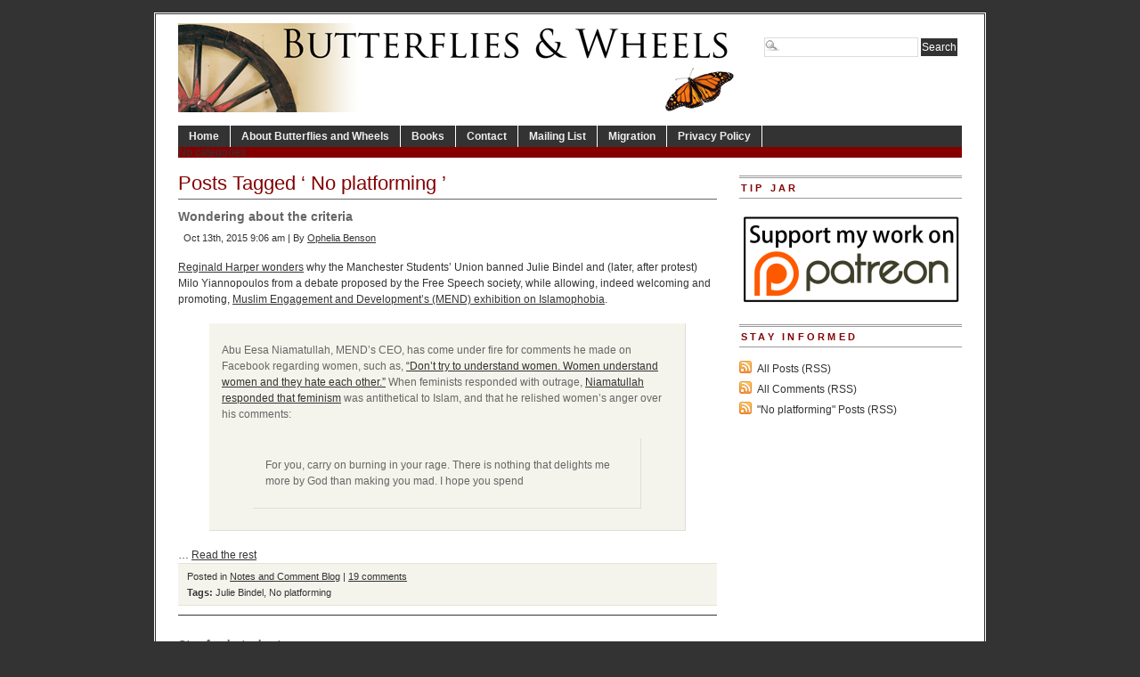

--- FILE ---
content_type: text/html; charset=UTF-8
request_url: https://www.butterfliesandwheels.org/tag/no-platforming/
body_size: 10619
content:
<!DOCTYPE html PUBLIC "-//W3C//DTD XHTML 1.0 Transitional//EN" "http://www.w3.org/TR/xhtml1/DTD/xhtml1-transitional.dtd">
<html xmlns="http://www.w3.org/1999/xhtml" lang="en-US">
<head profile="http://gmpg.org/xfn/11">
<meta http-equiv="Content-Type" content="text/html; charset=UTF-8" />
	<title>Butterflies and Wheels &raquo; No platforming</title>
<meta name="generator" content="WordPress 6.5.7" />
<!-- leave this for stats -->
  

<!-- BEGIN Metadata added by the Add-Meta-Tags WordPress plugin -->
<meta name="description" content="Content tagged with No platforming." />
<meta name="keywords" content="no platforming" />
<!-- END Metadata added by the Add-Meta-Tags WordPress plugin -->

<meta name='robots' content='max-image-preview:large' />
<link rel="alternate" type="application/rss+xml" title="Butterflies and Wheels &raquo; No platforming Tag Feed" href="https://www.butterfliesandwheels.org/tag/no-platforming/feed/" />
		<!-- This site uses the Google Analytics by MonsterInsights plugin v8.12.1 - Using Analytics tracking - https://www.monsterinsights.com/ -->
		<!-- Note: MonsterInsights is not currently configured on this site. The site owner needs to authenticate with Google Analytics in the MonsterInsights settings panel. -->
					<!-- No UA code set -->
				<!-- / Google Analytics by MonsterInsights -->
		<script type="text/javascript">
/* <![CDATA[ */
window._wpemojiSettings = {"baseUrl":"https:\/\/s.w.org\/images\/core\/emoji\/15.0.3\/72x72\/","ext":".png","svgUrl":"https:\/\/s.w.org\/images\/core\/emoji\/15.0.3\/svg\/","svgExt":".svg","source":{"concatemoji":"https:\/\/www.butterfliesandwheels.org\/wordpress\/wp-includes\/js\/wp-emoji-release.min.js?ver=6.5.7"}};
/*! This file is auto-generated */
!function(i,n){var o,s,e;function c(e){try{var t={supportTests:e,timestamp:(new Date).valueOf()};sessionStorage.setItem(o,JSON.stringify(t))}catch(e){}}function p(e,t,n){e.clearRect(0,0,e.canvas.width,e.canvas.height),e.fillText(t,0,0);var t=new Uint32Array(e.getImageData(0,0,e.canvas.width,e.canvas.height).data),r=(e.clearRect(0,0,e.canvas.width,e.canvas.height),e.fillText(n,0,0),new Uint32Array(e.getImageData(0,0,e.canvas.width,e.canvas.height).data));return t.every(function(e,t){return e===r[t]})}function u(e,t,n){switch(t){case"flag":return n(e,"\ud83c\udff3\ufe0f\u200d\u26a7\ufe0f","\ud83c\udff3\ufe0f\u200b\u26a7\ufe0f")?!1:!n(e,"\ud83c\uddfa\ud83c\uddf3","\ud83c\uddfa\u200b\ud83c\uddf3")&&!n(e,"\ud83c\udff4\udb40\udc67\udb40\udc62\udb40\udc65\udb40\udc6e\udb40\udc67\udb40\udc7f","\ud83c\udff4\u200b\udb40\udc67\u200b\udb40\udc62\u200b\udb40\udc65\u200b\udb40\udc6e\u200b\udb40\udc67\u200b\udb40\udc7f");case"emoji":return!n(e,"\ud83d\udc26\u200d\u2b1b","\ud83d\udc26\u200b\u2b1b")}return!1}function f(e,t,n){var r="undefined"!=typeof WorkerGlobalScope&&self instanceof WorkerGlobalScope?new OffscreenCanvas(300,150):i.createElement("canvas"),a=r.getContext("2d",{willReadFrequently:!0}),o=(a.textBaseline="top",a.font="600 32px Arial",{});return e.forEach(function(e){o[e]=t(a,e,n)}),o}function t(e){var t=i.createElement("script");t.src=e,t.defer=!0,i.head.appendChild(t)}"undefined"!=typeof Promise&&(o="wpEmojiSettingsSupports",s=["flag","emoji"],n.supports={everything:!0,everythingExceptFlag:!0},e=new Promise(function(e){i.addEventListener("DOMContentLoaded",e,{once:!0})}),new Promise(function(t){var n=function(){try{var e=JSON.parse(sessionStorage.getItem(o));if("object"==typeof e&&"number"==typeof e.timestamp&&(new Date).valueOf()<e.timestamp+604800&&"object"==typeof e.supportTests)return e.supportTests}catch(e){}return null}();if(!n){if("undefined"!=typeof Worker&&"undefined"!=typeof OffscreenCanvas&&"undefined"!=typeof URL&&URL.createObjectURL&&"undefined"!=typeof Blob)try{var e="postMessage("+f.toString()+"("+[JSON.stringify(s),u.toString(),p.toString()].join(",")+"));",r=new Blob([e],{type:"text/javascript"}),a=new Worker(URL.createObjectURL(r),{name:"wpTestEmojiSupports"});return void(a.onmessage=function(e){c(n=e.data),a.terminate(),t(n)})}catch(e){}c(n=f(s,u,p))}t(n)}).then(function(e){for(var t in e)n.supports[t]=e[t],n.supports.everything=n.supports.everything&&n.supports[t],"flag"!==t&&(n.supports.everythingExceptFlag=n.supports.everythingExceptFlag&&n.supports[t]);n.supports.everythingExceptFlag=n.supports.everythingExceptFlag&&!n.supports.flag,n.DOMReady=!1,n.readyCallback=function(){n.DOMReady=!0}}).then(function(){return e}).then(function(){var e;n.supports.everything||(n.readyCallback(),(e=n.source||{}).concatemoji?t(e.concatemoji):e.wpemoji&&e.twemoji&&(t(e.twemoji),t(e.wpemoji)))}))}((window,document),window._wpemojiSettings);
/* ]]> */
</script>
	<style type="text/css">
	img.wp-smiley,
	img.emoji {
		display: inline !important;
		border: none !important;
		box-shadow: none !important;
		height: 1em !important;
		width: 1em !important;
		margin: 0 0.07em !important;
		vertical-align: -0.1em !important;
		background: none !important;
		padding: 0 !important;
	}
	</style>
	<link rel="https://api.w.org/" href="https://www.butterfliesandwheels.org/wp-json/" /><link rel="alternate" type="application/json" href="https://www.butterfliesandwheels.org/wp-json/wp/v2/tags/813" /><script charset="utf-8" type="text/javascript">var switchTo5x=true;</script><script charset="utf-8" type="text/javascript" src="http://w.sharethis.com/button/buttons.js"></script><script type="text/javascript">stLight.options({publisher:'c98433ac-b879-4998-998d-3a99bd27024f'});var st_type='wordpress3.0.1';</script>		<style type="text/css">
						ol.footnotes li {list-style-type:decimal;}
								</style>
		  

<link rel="icon" type="image/vnd.microsoft.icon" href="/wordpress/favicon.ico" />
<link rel="stylesheet" type="text/css" media="screen" href="https://www.butterfliesandwheels.org/wordpress/wp-content/themes/branfordmagazine-pro/style.css" />
<link rel="stylesheet" type="text/css" media="screen" href="https://www.butterfliesandwheels.org/wordpress/wp-content/themes/branfordmagazine-pro/styles/nav.css" />
<link rel="stylesheet" type="text/css" media="screen" href="https://www.butterfliesandwheels.org/wordpress/wp-content/themes/branfordmagazine-pro/styles/plugins.css" />
<link rel="stylesheet" type="text/css" media="screen" href="https://www.butterfliesandwheels.org/wordpress/wp-content/themes/branfordmagazine-pro/styles/template-style.css" />
<link rel="stylesheet" type="text/css" media="print" href="https://www.butterfliesandwheels.org/wordpress/wp-content/themes/branfordmagazine-pro/styles/print.css" />
<link rel="stylesheet" type="text/css" media="screen" href="https://www.butterfliesandwheels.org/wordpress/wp-content/themes/branfordmagazine-pro/styles/ui.tabs.css" />
<link rel="stylesheet" type="text/css" media="screen" href="https://www.butterfliesandwheels.org/wordpress/wp-content/themes/branfordmagazine-pro/styles/custom-style.css" />

<script type="text/javascript" src="https://www.butterfliesandwheels.org/wordpress/wp-content/themes/branfordmagazine-pro/scripts/jquery-1.2.3.pack.js"></script>
<script type="text/javascript" src="https://www.butterfliesandwheels.org/wordpress/wp-content/themes/branfordmagazine-pro/scripts/dropdowns.js"></script>

<link rel="alternate" type="application/rss+xml" title="Butterflies and Wheels RSS Feed" href="https://www.butterfliesandwheels.org/feed/" />
<link rel="pingback" href="https://www.butterfliesandwheels.org/wordpress/xmlrpc.php" />
</head>
<body>
<div id="page" class="clearfloat">
<div class="clearfloat">
  <div id="branding" class="left" onclick="location.href='https://www.butterfliesandwheels.org';" style="cursor: pointer;">
    <div class="blogtitle" ><a href="https://www.butterfliesandwheels.org/">
            </a></div>
    <div class="description">
          </div>
  </div>
  <div class="right">
    <form method="get" id="searchform" action="https://www.butterfliesandwheels.org/">
<div><input type="text" value="" name="s" id="s" class="searchfield" />
<input type="submit" id="searchsubmit" value="Search" class="button" />
</div>
</form>
  </div>
</div>
<ul id="nav" class="clearfloat">
  <li><a href="https://www.butterfliesandwheels.org/" class="on">Home</a></li>
  <li class="page_item page-item-2"><a href="https://www.butterfliesandwheels.org/about/">About Butterflies and Wheels</a></li>
<li class="page_item page-item-18 page_item_has_children"><a href="https://www.butterfliesandwheels.org/books/">Books</a>
<ul class='children'>
	<li class="page_item page-item-20 page_item_has_children"><a href="https://www.butterfliesandwheels.org/books/does-god-hate-women/">Does God Hate Women?</a>
	<ul class='children'>
		<li class="page_item page-item-33"><a href="https://www.butterfliesandwheels.org/books/does-god-hate-women/extracts/">Extracts: Does God Hate Women?</a></li>
		<li class="page_item page-item-26"><a href="https://www.butterfliesandwheels.org/books/does-god-hate-women/reviews/">Reviews: Does God Hate Women?</a></li>
	</ul>
</li>
	<li class="page_item page-item-61"><a href="http://www.amazon.com/o/ASIN/0285637142/">The Dictionary of Fashionable Nonsense</a></li>
	<li class="page_item page-item-42 page_item_has_children"><a href="https://www.butterfliesandwheels.org/books/why-truth-matters/">Why Truth Matters</a>
	<ul class='children'>
		<li class="page_item page-item-52"><a href="https://www.butterfliesandwheels.org/books/why-truth-matters/extracts/">Extracts: Why Truth Matters</a></li>
		<li class="page_item page-item-48"><a href="https://www.butterfliesandwheels.org/books/why-truth-matters/reviews/">Reviews: Why Truth Matters</a></li>
	</ul>
</li>
</ul>
</li>
<li class="page_item page-item-73"><a href="https://www.butterfliesandwheels.org/contact/">Contact</a></li>
<li class="page_item page-item-22178"><a href="http://groups.google.com/group/butterflies-and-wheels/subscribe">Mailing List</a></li>
<li class="page_item page-item-17335"><a href="https://www.butterfliesandwheels.org/migration/">Migration</a></li>
<li class="page_item page-item-76"><a href="https://www.butterfliesandwheels.org/privacy-policy/">Privacy Policy</a></li>
</ul>
<ul id="catnav" class="clearfloat">
  <li class="cat-item-none">No categories</li></ul>

<div id="content">
          <h2 class="pagetitle">
    Posts Tagged    &#8216;
    No platforming    &#8217;</h2>
    <div class="navigation">
    <div class="alignleft">
	    </div>
  </div>
  <div class="clearfloat"></div>
    <div class="post-91928 post type-post status-publish format-standard hentry category-notes tag-julie-bindel tag-no-platforming">
    <h4 id="post-91928"><a href="https://www.butterfliesandwheels.org/2015/wondering-about-the-criteria/" rel="bookmark" title=" Wondering about the criteria">
      Wondering about the criteria      </a></h4>
    <small>
    Oct 13th, 2015 9:06 am    |
        By        <a href="https://www.butterfliesandwheels.org/author/ophelia/" title="Posts by Ophelia Benson" rel="author">Ophelia Benson</a>        </small>
    <div class="entry">
            
<p><a href="https://medium.com/@harperreginald1/more-hypocrisy-next-week-manchester-students-union-to-host-org-that-says-holocaust-a-hoax-fbbddfca6f50">Reginald Harper wonders</a> why the Manchester Students&#8217; Union banned Julie Bindel and (later, after protest) Milo Yiannopoulos from a debate proposed by the Free Speech society, while allowing, indeed welcoming and promoting, <a class="markup--anchor markup--p-anchor" href="http://manchesterstudentsunion.com/blackhistorymonth" rel="nofollow" data-href="http://manchesterstudentsunion.com/blackhistorymonth">Muslim Engagement and Development’s (MEND) exhibition on Islamophobia</a>.</p>
<blockquote>
<p id="1b77" class="graf--p graf-after--p">Abu Eesa Niamatullah, MEND’s CEO, has come under fire for comments he made on Facebook regarding women, such as, <a class="markup--anchor markup--p-anchor" href="http://theamericanmuslim.org/tam.php/features/articles/abu-eesa-niamatullah-controversy" rel="nofollow" data-href="http://theamericanmuslim.org/tam.php/features/articles/abu-eesa-niamatullah-controversy">“Don’t try to understand women. Women understand women and they hate each other.”</a> When feminists responded with outrage, <a href="https://www.facebook.com/AbuEesaPersonal/posts/278375788992262?stream_ref=10">Niamatullah responded that feminism</a> was antithetical to Islam, and that he relished women’s anger over his comments:</p>
<blockquote id="e961" class="graf--blockquote graf-after--p"><p>For you, carry on burning in your rage. There is nothing that delights me more by God than making you mad. I hope you spend </p></blockquote></blockquote>&hellip; <a href="https://www.butterfliesandwheels.org/2015/wondering-about-the-criteria/" class="read-more">Read the rest </a>
	
    </div>
    <p class="postmetadata">
      Posted in      <a href="https://www.butterfliesandwheels.org/notes/" rel="category tag">Notes and Comment Blog</a>      |
	<a href="https://www.butterfliesandwheels.org/2015/wondering-about-the-criteria/#comments">19 comments</a>
       <br /><span class="tags"><strong>Tags:</strong> <a href="https://www.butterfliesandwheels.org/tag/julie-bindel/" rel="tag">Julie Bindel</a>, <a href="https://www.butterfliesandwheels.org/tag/no-platforming/" rel="tag">No platforming</a></span>    </p>
    <hr />
    <br />
  </div>
    <div class="post-91912 post type-post status-publish format-standard hentry category-notes tag-julie-bindel tag-no-platforming">
    <h4 id="post-91912"><a href="https://www.butterfliesandwheels.org/2015/stepford-students/" rel="bookmark" title=" Stepford students">
      Stepford students      </a></h4>
    <small>
    Oct 11th, 2015 10:54 am    |
        By        <a href="https://www.butterfliesandwheels.org/author/ophelia/" title="Posts by Ophelia Benson" rel="author">Ophelia Benson</a>        </small>
    <div class="entry">
            
<p><a href="http://www.thesundaytimes.co.uk/sto/newsreview/features/article1617545.ece">Julie Bindel in the Sunday Times</a>:</p>
<blockquote><p>I have been &#8220;no platformed&#8221; on and off by the various factions of the National Union of Students (NUS) since 2009. My crime? In 2004 I wrote a column in a national newspaper about the case of Kimberley Nixon, a male-to-female transsexual who had sued Vancouver Rape Relief, a feminist support service, after it declined to take her on as a counsellor for rape victims. In the article I made facetious comments about Nixon, and immediately came under fire for my alleged &#8220;transphobia&#8221;.</p>
<p>I have since apologised for the tone of my article. But no matter, the piece from 2004 has followed me around ever since, with a small cabal picketing and disrupting </p></blockquote>&hellip; <a href="https://www.butterfliesandwheels.org/2015/stepford-students/" class="read-more">Read the rest </a>
	
    </div>
    <p class="postmetadata">
      Posted in      <a href="https://www.butterfliesandwheels.org/notes/" rel="category tag">Notes and Comment Blog</a>      |
	<a href="https://www.butterfliesandwheels.org/2015/stepford-students/#comments">18 comments</a>
       <br /><span class="tags"><strong>Tags:</strong> <a href="https://www.butterfliesandwheels.org/tag/julie-bindel/" rel="tag">Julie Bindel</a>, <a href="https://www.butterfliesandwheels.org/tag/no-platforming/" rel="tag">No platforming</a></span>    </p>
    <hr />
    <br />
  </div>
    <div class="post-91891 post type-post status-publish format-standard hentry category-notes tag-julie-bindel tag-no-platforming">
    <h4 id="post-91891"><a href="https://www.butterfliesandwheels.org/2015/we-are-labelled-prudes-and-pearl-clutchers/" rel="bookmark" title=" We are labelled prudes and “pearl clutchers”">
      We are labelled prudes and “pearl clutchers”      </a></h4>
    <small>
    Oct 9th, 2015 10:43 am    |
        By        <a href="https://www.butterfliesandwheels.org/author/ophelia/" title="Posts by Ophelia Benson" rel="author">Ophelia Benson</a>        </small>
    <div class="entry">
            
<p><a href="http://www.theguardian.com/commentisfree/2015/oct/09/no-platform-universities-julie-bindel-exclusion-anti-feminist-crusade">Julie Bindel points out the undeniable</a>: that the endless campaign to no-platform mouthy women is an anti-feminist move.</p>
<blockquote><p>Lies and smears against radical feminists and allies who name male violence as the key way in which we are oppressed are nothing new. We are labelled prudes and “pearl clutchers”, slurs previously bandied about by men defending their right to rape.</p>
<p>At a talk I did earlier this year on feminism, several students turned up to hear me, with one telling me a heartbreaking story about being cast out by her feminist group because she was a “terf” (trans exclusionary radical feminist) and a “swerf” (sex worker exclusionary radical feminist). Her crime had been to circulate an article I had </p></blockquote>&hellip; <a href="https://www.butterfliesandwheels.org/2015/we-are-labelled-prudes-and-pearl-clutchers/" class="read-more">Read the rest </a>
	
    </div>
    <p class="postmetadata">
      Posted in      <a href="https://www.butterfliesandwheels.org/notes/" rel="category tag">Notes and Comment Blog</a>      |
	<a href="https://www.butterfliesandwheels.org/2015/we-are-labelled-prudes-and-pearl-clutchers/#comments">3 comments</a>
       <br /><span class="tags"><strong>Tags:</strong> <a href="https://www.butterfliesandwheels.org/tag/julie-bindel/" rel="tag">Julie Bindel</a>, <a href="https://www.butterfliesandwheels.org/tag/no-platforming/" rel="tag">No platforming</a></span>    </p>
    <hr />
    <br />
  </div>
    <div class="post-91869 post type-post status-publish format-standard hentry category-notes tag-julie-bindel tag-no-platforming">
    <h4 id="post-91869"><a href="https://www.butterfliesandwheels.org/2015/an-apple-a-pear-a-plum-and-a-toaster/" rel="bookmark" title=" An apple, a pear, a plum, and a toaster">
      An apple, a pear, a plum, and a toaster      </a></h4>
    <small>
    Oct 7th, 2015 11:33 am    |
        By        <a href="https://www.butterfliesandwheels.org/author/ophelia/" title="Posts by Ophelia Benson" rel="author">Ophelia Benson</a>        </small>
    <div class="entry">
            
<p>Victoria A Brownworth has <a href="http://www.aroomofourown.org/no-platforming-the-neo-liberal-fascism-by-victoria-a-brownworth/">thoughts on Julie Bindel and no-platforming</a>.</p>
<blockquote><p>The University of Manchester Student Union thinks lesbian feminist writer and activist Julie Bindel is worse than ISIS.</p>
<p>If that sounds extreme, it is. Manchester SU could not come to a conclusion on whether or not ISIS, unarguably the world’s worst terror group, should be sanctioned by MSU, but they were unanimous that Bindel should be.</p>
<p>Take that in for a moment.</p></blockquote>
<p>I have. I&#8217;ve been taking it in since Monday.</p>
<blockquote><p>As co-founder of the feminist anti-violence group Justice for Women, Bindel has been no-platformed previously for speaking out on a range of gender issues. She is actually best known for her writing and speaking on sex trafficking of </p></blockquote>&hellip; <a href="https://www.butterfliesandwheels.org/2015/an-apple-a-pear-a-plum-and-a-toaster/" class="read-more">Read the rest </a>
	
    </div>
    <p class="postmetadata">
      Posted in      <a href="https://www.butterfliesandwheels.org/notes/" rel="category tag">Notes and Comment Blog</a>      |
	<a href="https://www.butterfliesandwheels.org/2015/an-apple-a-pear-a-plum-and-a-toaster/#comments">4 comments</a>
       <br /><span class="tags"><strong>Tags:</strong> <a href="https://www.butterfliesandwheels.org/tag/julie-bindel/" rel="tag">Julie Bindel</a>, <a href="https://www.butterfliesandwheels.org/tag/no-platforming/" rel="tag">No platforming</a></span>    </p>
    <hr />
    <br />
  </div>
    <div class="post-91866 post type-post status-publish format-standard hentry category-notes tag-julie-bindel tag-no-platforming">
    <h4 id="post-91866"><a href="https://www.butterfliesandwheels.org/2015/they-have-been-made-aware/" rel="bookmark" title=" They have been made aware">
      They have been made aware      </a></h4>
    <small>
    Oct 7th, 2015 10:58 am    |
        By        <a href="https://www.butterfliesandwheels.org/author/ophelia/" title="Posts by Ophelia Benson" rel="author">Ophelia Benson</a>        </small>
    <div class="entry">
            
<p>The Manchester Students&#8217; Union has <a href="http://manchesterstudentsunion.com/articles/updated-statement-from-the-students-union-05-10-2015">updated its statement</a> about its no-platforming of Julie Bindel.</p>
<p>They&#8217;ve withdrawn the no-platform and apologized?!</p>
<p>No.</p>
<p>The pre-update portion:</p>
<blockquote><p>Last week we received a visiting speaker request form for Julie Bindel to be invited to speak at a society event.</p>
<p>As per our external speaker processes, it was flagged as potentially in breach of our safe space policy.</p>
<p>After reviewing the request in more detail, the Students’ Union has decided to deny this request based on Bindel’s views and comments towards trans people, which we believe could incite hatred towards and exclusion of our trans students.</p>
<p>You can read the full safe space policy <a href="http://s3-eu-west-1.amazonaws.com/nusdigital/document/documents/17915/2474048df1f844083a5a1a91da3dc5bd/Safe%20Space%20Policy%20ws.pdf" target="_blank">here</a>.</p></blockquote>
<p>The post-update portion:</p>
<blockquote><p><strong>Updated 07.10.2015</strong></p>
<p>Further to our previous </p></blockquote>&hellip; <a href="https://www.butterfliesandwheels.org/2015/they-have-been-made-aware/" class="read-more">Read the rest </a>
	
    </div>
    <p class="postmetadata">
      Posted in      <a href="https://www.butterfliesandwheels.org/notes/" rel="category tag">Notes and Comment Blog</a>      |
	<a href="https://www.butterfliesandwheels.org/2015/they-have-been-made-aware/#comments">6 comments</a>
       <br /><span class="tags"><strong>Tags:</strong> <a href="https://www.butterfliesandwheels.org/tag/julie-bindel/" rel="tag">Julie Bindel</a>, <a href="https://www.butterfliesandwheels.org/tag/no-platforming/" rel="tag">No platforming</a></span>    </p>
    <hr />
    <br />
  </div>
    <div class="post-91864 post type-post status-publish format-standard hentry category-notes tag-julie-bindel tag-no-platforming">
    <h4 id="post-91864"><a href="https://www.butterfliesandwheels.org/2015/sorting-2/" rel="bookmark" title=" Sorting">
      Sorting      </a></h4>
    <small>
    Oct 7th, 2015 10:28 am    |
        By        <a href="https://www.butterfliesandwheels.org/author/ophelia/" title="Posts by Ophelia Benson" rel="author">Ophelia Benson</a>        </small>
    <div class="entry">
            
<p><a href="https://en.wikipedia.org/wiki/NUS_No_Platform_Policy">Wikipedia on the National Union of Students no-platform policy</a>:</p>
<blockquote><p><strong>NUS No Platform Policy</strong></p>
<p><b>No Platform</b> is a policy of the <a title="National Union of Students (United Kingdom)" href="https://en.wikipedia.org/wiki/National_Union_of_Students_(United_Kingdom)">National Union of Students</a> (NUS) of the <a title="United Kingdom" href="https://en.wikipedia.org/wiki/United_Kingdom">United Kingdom</a>. Like other no platform policies, it asserts that no proscribed person or organisation should be given a platform to speak, nor should a union officer share a platform with them. The policy traditionally applies to entities that the NUS considers racist or fascist, most notably the <a title="British National Party" href="https://en.wikipedia.org/wiki/British_National_Party">British National Party</a>,<sup id="cite_ref-1" class="reference"><a href="https://en.wikipedia.org/wiki/NUS_No_Platform_Policy#cite_note-1">[1]</a></sup> although the NUS and its liberation campaigns have policies refusing platforms to other people or organisations. The policy does not extend to students&#8217; unions who are part of NUS, although similar policies have also been adopted by its </p></blockquote>&hellip; <a href="https://www.butterfliesandwheels.org/2015/sorting-2/" class="read-more">Read the rest </a>
	
    </div>
    <p class="postmetadata">
      Posted in      <a href="https://www.butterfliesandwheels.org/notes/" rel="category tag">Notes and Comment Blog</a>      |
	<a href="https://www.butterfliesandwheels.org/2015/sorting-2/#comments">16 comments</a>
       <br /><span class="tags"><strong>Tags:</strong> <a href="https://www.butterfliesandwheels.org/tag/julie-bindel/" rel="tag">Julie Bindel</a>, <a href="https://www.butterfliesandwheels.org/tag/no-platforming/" rel="tag">No platforming</a></span>    </p>
    <hr />
    <br />
  </div>
    <div class="post-91860 post type-post status-publish format-standard hentry category-notes tag-julie-bindel tag-no-platforming">
    <h4 id="post-91860"><a href="https://www.butterfliesandwheels.org/2015/purity-and-absolutism/" rel="bookmark" title=" Purity and absolutism">
      Purity and absolutism      </a></h4>
    <small>
    Oct 6th, 2015 4:59 pm    |
        By        <a href="https://www.butterfliesandwheels.org/author/ophelia/" title="Posts by Ophelia Benson" rel="author">Ophelia Benson</a>        </small>
    <div class="entry">
            
<p><a href="http://www.theguardian.com/commentisfree/2015/oct/06/feminists-doctrine-conference-free-speech">Jane Fae has thoughts</a> on the no-platforming of Julie Bindel.</p>
<blockquote><p>It was a feminist conference that did for me. I was due to speak at <a class=" u-underline" title="" href="http://www.feminisminlondon.co.uk/" data-link-name="in body link" data-component="in-body-link">Feminism in London</a> this month, but have now agreed not to, apparently because my views veer too far from accepted doctrine.</p>
<p>The topic of the talk in question was “speech and space”: my view is that the demand for absolute freedom of speech emerges from privilege; and that virtual spaces should be policed and protected in ways similar to physical space. I have watched over the last couple of years as various mobs have attacked women online – <a class=" u-underline" title="" href="http://www.theguardian.com/world/2015/may/03/caroline-criado-perez-interview-what-happened-to-me-was-a-wake-up-call" data-link-name="in body link" data-component="in-body-link">Caroline Criado-Perez</a>, <a class=" u-underline" title="" href="http://www.theguardian.com/business/2012/nov/21/wonga-apologises-stella-creasy-abusive-twitter-messages" data-link-name="in body link" data-component="in-body-link">Stella Creasy</a>, <a class=" u-underline" title="" href="http://www.theguardian.com/books/2014/aug/27/mary-beard-befriends-twitter-trolls-online-abuse" data-link-name="in body link" data-component="in-body-link">Mary Beard</a>. The list is endless, and more must be </p></blockquote>&hellip; <a href="https://www.butterfliesandwheels.org/2015/purity-and-absolutism/" class="read-more">Read the rest </a>
	
    </div>
    <p class="postmetadata">
      Posted in      <a href="https://www.butterfliesandwheels.org/notes/" rel="category tag">Notes and Comment Blog</a>      |
	<a href="https://www.butterfliesandwheels.org/2015/purity-and-absolutism/#comments">4 comments</a>
       <br /><span class="tags"><strong>Tags:</strong> <a href="https://www.butterfliesandwheels.org/tag/julie-bindel/" rel="tag">Julie Bindel</a>, <a href="https://www.butterfliesandwheels.org/tag/no-platforming/" rel="tag">No platforming</a></span>    </p>
    <hr />
    <br />
  </div>
    <div class="post-91856 post type-post status-publish format-standard hentry category-notes tag-julie-bindel tag-no-platforming">
    <h4 id="post-91856"><a href="https://www.butterfliesandwheels.org/2015/the-wrong-kind-of-union/" rel="bookmark" title=" The wrong kind of union">
      The wrong kind of union      </a></h4>
    <small>
    Oct 6th, 2015 11:34 am    |
        By        <a href="https://www.butterfliesandwheels.org/author/ophelia/" title="Posts by Ophelia Benson" rel="author">Ophelia Benson</a>        </small>
    <div class="entry">
            
<p><a href="http://mancunion.com/2015/10/06/transphobe-julie-bindel-banned-from-free-speech-debate/">The Mancunion reports on the censorious Student Union</a>, quoting from a public Facebook post that is no longer available on Facebook:</p>
<blockquote><p>In <a href="https://www.facebook.com/notes/959053550833222/">a blog post on her official Facebook page</a>, Women’s Officer Jess Lishak said: “The proposed society event requested to invite two highly controversial and offensive speakers; radical feminist and famous transphobe Julie Bindel, and journalist and ‘men’s rights activist’ Milo Yiannopoulos.&#8221;</p></blockquote>
<p>What a foul way to talk &#8211; &#8220;famous transphobe.&#8221;</p>
<blockquote><p>“We unanimously decided to not allow Julie Bindel to be invited to speak at an official SU event. We also approved the request for Milo Yiannopoulos on the provisos that, should the event go ahead, there will be extra security put in place for everyone’s safety.</p></blockquote>&hellip; <a href="https://www.butterfliesandwheels.org/2015/the-wrong-kind-of-union/" class="read-more">Read the rest </a>
	
    </div>
    <p class="postmetadata">
      Posted in      <a href="https://www.butterfliesandwheels.org/notes/" rel="category tag">Notes and Comment Blog</a>      |
	<a href="https://www.butterfliesandwheels.org/2015/the-wrong-kind-of-union/#comments">8 comments</a>
       <br /><span class="tags"><strong>Tags:</strong> <a href="https://www.butterfliesandwheels.org/tag/julie-bindel/" rel="tag">Julie Bindel</a>, <a href="https://www.butterfliesandwheels.org/tag/no-platforming/" rel="tag">No platforming</a></span>    </p>
    <hr />
    <br />
  </div>
    <div class="post-91854 post type-post status-publish format-standard hentry category-notes tag-julie-bindel tag-no-platforming">
    <h4 id="post-91854"><a href="https://www.butterfliesandwheels.org/2015/differences-2/" rel="bookmark" title=" Differences">
      Differences      </a></h4>
    <small>
    Oct 6th, 2015 10:17 am    |
        By        <a href="https://www.butterfliesandwheels.org/author/ophelia/" title="Posts by Ophelia Benson" rel="author">Ophelia Benson</a>        </small>
    <div class="entry">
            
<p>Julie Bindel <a href="https://twitter.com/bindelj/status/651187595251048449">on Twitter</a>:</p>
<blockquote><p><strong>Julie Bindel ‏@bindelj</strong><br />
I wouldn&#8217;t mind, I was looking forward to wiping the floor with @Nero then necking a bucket of martinis with him. And making him pay for it.</p></blockquote>
<p>Nero (Milo Yiannopoulos) <a href="https://twitter.com/Nero/status/651204403718811648">in reply</a>:</p>
<blockquote><p><strong>Milo Yiannopoulos ‏@Nero</strong> 16 hours ago West Hollywood, CA<br />
You didn&#8217;t stand a chance you batty old dyke. But yeah I&#8217;d have picked up the tab. I know how low-income lezzer households are xxx<br />
@bindelj</p></blockquote>
<p>Notice a difference?</p>
<p>Yet she was banned, and he was not.&hellip; <a href="https://www.butterfliesandwheels.org/2015/differences-2/" class="read-more">Read the rest </a></p>
	
    </div>
    <p class="postmetadata">
      Posted in      <a href="https://www.butterfliesandwheels.org/notes/" rel="category tag">Notes and Comment Blog</a>      |
	<a href="https://www.butterfliesandwheels.org/2015/differences-2/#comments">1 Comment &#187;</a>
       <br /><span class="tags"><strong>Tags:</strong> <a href="https://www.butterfliesandwheels.org/tag/julie-bindel/" rel="tag">Julie Bindel</a>, <a href="https://www.butterfliesandwheels.org/tag/no-platforming/" rel="tag">No platforming</a></span>    </p>
    <hr />
    <br />
  </div>
    <div class="post-91852 post type-post status-publish format-standard hentry category-notes tag-julie-bindel tag-no-platforming">
    <h4 id="post-91852"><a href="https://www.butterfliesandwheels.org/2015/thus-diminished-as-people-and-as-students/" rel="bookmark" title=" Thus diminished as people and as students">
      Thus diminished as people and as students      </a></h4>
    <small>
    Oct 6th, 2015 9:57 am    |
        By        <a href="https://www.butterfliesandwheels.org/author/ophelia/" title="Posts by Ophelia Benson" rel="author">Ophelia Benson</a>        </small>
    <div class="entry">
            
<p>There&#8217;s a petition you can sign:</p>
<p><a href="https://www.change.org/p/university-of-manchester-student-union-university-of-manchester-let-julie-bindel-speak-at-the-university-of-manchester?recruiter=298801493&amp;utm_source=share_petition&amp;utm_medium=facebook&amp;utm_campaign=share_for_starters_page&amp;utm_term=des-lg-no_src-no_msg&amp;fb_ref=Default">Petitioning University of Manchester Student Union: Let Julie Bindel speak at the University of Manchester!</a></p>
<blockquote><p>The University of Manchester’s Students’ Union has banned Julie Bindel from speaking at an event called “From Liberation to Censorship: does Modern Feminism have a Problem with Free Speech?” to be held on University premises on 15 October.</p>
<p style="text-align: center;"></p>
<p style="text-align: center;">Credit: Elena Heatherwick</p>
<p>Her presence “was flagged as potentially in breach of our safe space policy. After reviewing the request in more detail, the Students’ Union has decided to deny this request based on Bindel’s views and comments towards trans people, which we believe could incite hatred towards and exclusion of our trans students.”<br />
We reject this on the following grounds:</p></blockquote>&hellip; <a href="https://www.butterfliesandwheels.org/2015/thus-diminished-as-people-and-as-students/" class="read-more">Read the rest </a>
	
    </div>
    <p class="postmetadata">
      Posted in      <a href="https://www.butterfliesandwheels.org/notes/" rel="category tag">Notes and Comment Blog</a>      |
	<a href="https://www.butterfliesandwheels.org/2015/thus-diminished-as-people-and-as-students/#comments">5 comments</a>
       <br /><span class="tags"><strong>Tags:</strong> <a href="https://www.butterfliesandwheels.org/tag/julie-bindel/" rel="tag">Julie Bindel</a>, <a href="https://www.butterfliesandwheels.org/tag/no-platforming/" rel="tag">No platforming</a></span>    </p>
    <hr />
    <br />
  </div>
    <div class="post-91850 post type-post status-publish format-standard hentry category-notes tag-julie-bindel tag-no-platforming">
    <h4 id="post-91850"><a href="https://www.butterfliesandwheels.org/2015/fight-back/" rel="bookmark" title=" Fight back">
      Fight back      </a></h4>
    <small>
    Oct 5th, 2015 5:54 pm    |
        By        <a href="https://www.butterfliesandwheels.org/author/ophelia/" title="Posts by Ophelia Benson" rel="author">Ophelia Benson</a>        </small>
    <div class="entry">
            
<p>So poking around on Google and Facebook for more information about this ridiculous and illiberal no-platforming of Julie Bindel by the University of Manchester Student Union, I found that <a href="http://www.free-speech-manchester.co.uk/blog/cancellation-of-our-upcoming-event/">the group putting on the event has postponed it in order to fight the no-platforming</a>. This isn&#8217;t over.</p>
<blockquote><p><em><span class="null">The University of Manchester Student’s Union informed us this afternoon that they are banning Julie Bindel from speaking in a panel discussion on feminism and censorship. The reason for banning her is given as “based on Bindel’s views and comments towards trans people, which we believe could incite hatred towards and exclusion of our trans students.”. The full statement can be found <a href="http://manchesterstudentsunion.com/articles/statement-from-the-students-union-05-10-2015">here</a>.</span></em></p>
<p>We were very sad, though in no way </p></blockquote>&hellip; <a href="https://www.butterfliesandwheels.org/2015/fight-back/" class="read-more">Read the rest </a>
	
    </div>
    <p class="postmetadata">
      Posted in      <a href="https://www.butterfliesandwheels.org/notes/" rel="category tag">Notes and Comment Blog</a>       <br /><span class="tags"><strong>Tags:</strong> <a href="https://www.butterfliesandwheels.org/tag/julie-bindel/" rel="tag">Julie Bindel</a>, <a href="https://www.butterfliesandwheels.org/tag/no-platforming/" rel="tag">No platforming</a></span>    </p>
    <hr />
    <br />
  </div>
    <div class="post-91846 post type-post status-publish format-standard hentry category-notes tag-julie-bindel tag-no-platforming">
    <h4 id="post-91846"><a href="https://www.butterfliesandwheels.org/2015/fairness-whats-that/" rel="bookmark" title=" Fairness? What&#8217;s that?">
      Fairness? What&#8217;s that?      </a></h4>
    <small>
    Oct 5th, 2015 12:02 pm    |
        By        <a href="https://www.butterfliesandwheels.org/author/ophelia/" title="Posts by Ophelia Benson" rel="author">Ophelia Benson</a>        </small>
    <div class="entry">
            
<p>Last week, there was this: <a href="https://weekwoman.wordpress.com/2015/09/29/julie-bindel-statement-on-withdrawing-from-feminism-in-london/">Julie Bindel Statement on Withdrawing from Feminism In London</a></p>
<blockquote><p>Julie’s blog is down, so she’s asked me to host her statement here — I think it’s brilliant and am honoured to publish it.</p>
<p>**********************************************************</p>
<p>I am very sorry that I feel I have no choice but to withdraw my contribution to the Feminism in London conference this year. It is particularly difficult for me to do so because FiL is one of the few feminist conferences that dare include me on their programme (in case of disruption from anti-feminists claiming I am transphobic, biphobic, Islamophobic and whorephobic). In fact, FiL had, in previous years, left me off the programme (but had me speak) in case </p></blockquote>&hellip; <a href="https://www.butterfliesandwheels.org/2015/fairness-whats-that/" class="read-more">Read the rest </a>
	
    </div>
    <p class="postmetadata">
      Posted in      <a href="https://www.butterfliesandwheels.org/notes/" rel="category tag">Notes and Comment Blog</a>      |
	<a href="https://www.butterfliesandwheels.org/2015/fairness-whats-that/#comments">5 comments</a>
       <br /><span class="tags"><strong>Tags:</strong> <a href="https://www.butterfliesandwheels.org/tag/julie-bindel/" rel="tag">Julie Bindel</a>, <a href="https://www.butterfliesandwheels.org/tag/no-platforming/" rel="tag">No platforming</a></span>    </p>
    <hr />
    <br />
  </div>
    <div class="navigation">
    <div class="alignleft">
	    </div>
  </div>
  </div>
<!-- SIDEBAR -->

<div id="sidebar">
  <div id="sidelist">
        <div class="sidebar_widget"><h3>Tip Jar</h3>			<div class="textwidget"><a href="https://www.patreon.com/OpheliaBenson" target="_blank" style="border: none;" rel="noopener"><img src="//www.butterfliesandwheels.org/wordpress/wp-content/uploads/2015/08/patreon-banner.png" width="250" alt="Support my work on Patreon!" style="border: none;"/></a></div>
		</div>    <div id="side-stay-informed">
      <h3>
        Stay informed      </h3>
      <ul class="feed">
	<li><a href="https://www.butterfliesandwheels.org/feed/">All Posts (RSS)</a></li>
	<li><a href="https://www.butterfliesandwheels.org/comments/feed/">All Comments (RSS)</a></li>
 
	<li><a href="/tag/no-platforming/feed/">"No platforming" Posts (RSS)</a></li>
      </ul>
    </div>
  </div>
  <!--END SIDELIST-->
</div>
<!--END SIDEBAR--></div> 
<div id="footer"> 
  


<style id='wp-emoji-styles-inline-css' type='text/css'>

	img.wp-smiley, img.emoji {
		display: inline !important;
		border: none !important;
		box-shadow: none !important;
		height: 1em !important;
		width: 1em !important;
		margin: 0 0.07em !important;
		vertical-align: -0.1em !important;
		background: none !important;
		padding: 0 !important;
	}
</style>
<link rel='stylesheet' id='wp-block-library-css' href='https://www.butterfliesandwheels.org/wordpress/wp-includes/css/dist/block-library/style.min.css?ver=6.5.7' type='text/css' media='all' />
<link rel='stylesheet' id='classic-theme-styles-css' href='https://www.butterfliesandwheels.org/wordpress/wp-includes/css/classic-themes.min.css?ver=6.5.7' type='text/css' media='all' />
<link rel='stylesheet' id='wp-pagenavi-css' href='https://www.butterfliesandwheels.org/wordpress/wp-content/themes/branfordmagazine-pro/pagenavi-css.css?ver=2.70' type='text/css' media='all' />
  <div> All posts and comments are &copy; their respective authors.
    | Powered by <a href="http://wordpress.org/" target="_blank">WordPress</a> 
</div>

<div>
<a href="/privacy-policy/">Privacy Policy</a> |
<a href="/contact/">Contact</a> |
    <a href="https://www.butterfliesandwheels.org/wordpress/wp-login.php">Log in</a>  </div>
</div>


<!-- Google (or other) Analytics code (if set in the options) -->
<!-- End Google Analytics -->
</body>
</html>
<!--
70 queries. 0.077 seconds.
--> 

<!-- Dynamic page generated in 0.077 seconds. -->
<!-- Cached page generated by WP-Super-Cache on 2026-01-22 17:44:25 -->

<!-- Compression = gzip -->